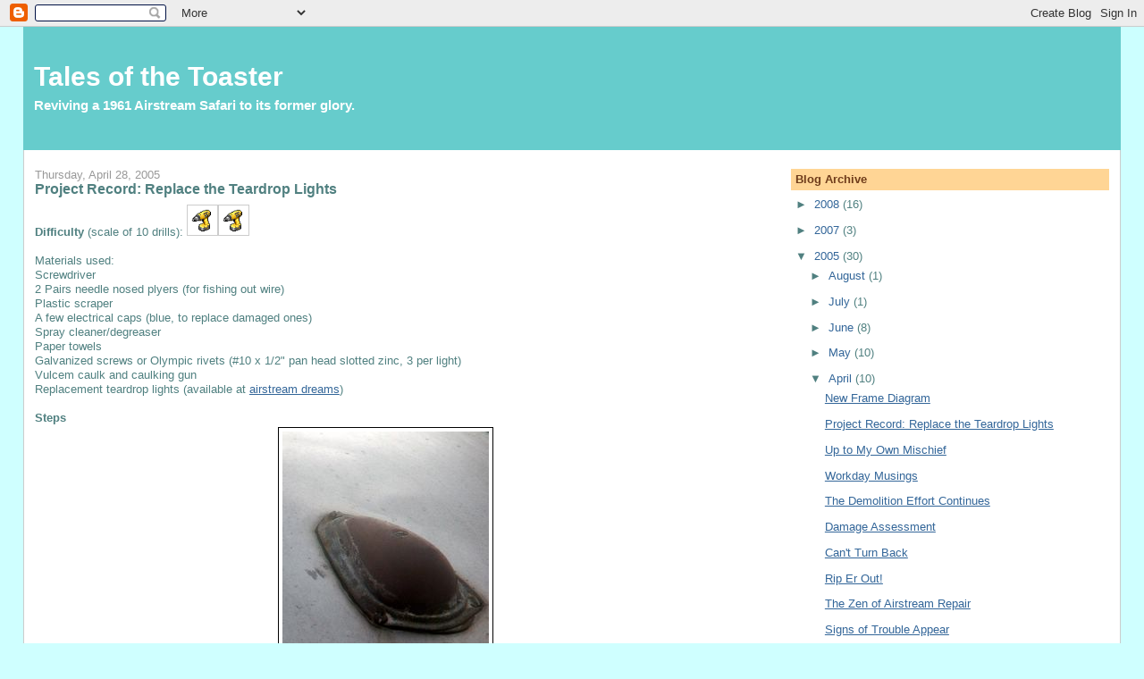

--- FILE ---
content_type: text/html; charset=UTF-8
request_url: https://toastertales.blogspot.com/2005/04/project-record-replace-teardrop-lights.html
body_size: 9510
content:
<!DOCTYPE html>
<html dir='ltr'>
<head>
<link href='https://www.blogger.com/static/v1/widgets/55013136-widget_css_bundle.css' rel='stylesheet' type='text/css'/>
<meta content='text/html; charset=UTF-8' http-equiv='Content-Type'/>
<meta content='blogger' name='generator'/>
<link href='https://toastertales.blogspot.com/favicon.ico' rel='icon' type='image/x-icon'/>
<link href='http://toastertales.blogspot.com/2005/04/project-record-replace-teardrop-lights.html' rel='canonical'/>
<link rel="alternate" type="application/atom+xml" title="Tales of the Toaster - Atom" href="https://toastertales.blogspot.com/feeds/posts/default" />
<link rel="alternate" type="application/rss+xml" title="Tales of the Toaster - RSS" href="https://toastertales.blogspot.com/feeds/posts/default?alt=rss" />
<link rel="service.post" type="application/atom+xml" title="Tales of the Toaster - Atom" href="https://www.blogger.com/feeds/12095149/posts/default" />

<link rel="alternate" type="application/atom+xml" title="Tales of the Toaster - Atom" href="https://toastertales.blogspot.com/feeds/111472053796926891/comments/default" />
<!--Can't find substitution for tag [blog.ieCssRetrofitLinks]-->
<link href='http://i5.photobucket.com/albums/y183/fireflyinva/icon_CordlessDrill.gif' rel='image_src'/>
<meta content='http://toastertales.blogspot.com/2005/04/project-record-replace-teardrop-lights.html' property='og:url'/>
<meta content='Project Record:  Replace the Teardrop Lights' property='og:title'/>
<meta content='Difficulty  (scale of 10 drills): Materials used: Screwdriver 2 Pairs needle nosed plyers (for fishing out wire) Plastic scraper A few elect...' property='og:description'/>
<meta content='https://lh3.googleusercontent.com/blogger_img_proxy/AEn0k_tFdbHXrcfnSiC6BV4c8My6mF8Wwvwa9tkqO58KKWCx7R49HS8D5SE2xUbFdis0DAdg3gZl-U4KeC6zu4kuyHozA2HO_OEKRXVAGxxGnQwckepaDtAKdgBf_B6mHekXAd-8qJE3YfHTXNuzTw=w1200-h630-p-k-no-nu' property='og:image'/>
<title>Tales of the Toaster: Project Record:  Replace the Teardrop Lights</title>
<style id='page-skin-1' type='text/css'><!--
/*
-----------------------------------------------
Blogger Template Style
Name:     Stretch Denim
Designer: Darren Delaye
URL:      www.DarrenDelaye.com
Date:     11 Jul 2006
-----------------------------------------------
*/
body {
background: #cfffff;
margin: 0;
padding: 0px;
font: x-small Verdana, Arial;
text-align: center;
color: #508080;
font-size/* */:/**/small;
font-size: /**/small;
}
a:link {
color: #336699;
}
a:visited {
color: #336699;
}
a img {
border-width: 0;
}
#outer-wrapper {
font: normal normal 100% Trebuchet, Trebuchet MS, Arial, sans-serif;
}
/* Header
----------------------------------------------- */
#header-wrapper {
margin:0;
padding: 0;
background-color: #ccffff;
text-align: left;
}
#header {
margin: 0 2%;
background-color: #66cccc;
color: #ffffff;
padding: 0;
font: normal bold 231% Trebuchet, Trebuchet MS, Arial, sans-serif;
position: relative;
}
h1.title {
padding-top: 38px;
margin: 0 1% .1em;
line-height: 1.2em;
font-size: 100%;
}
h1.title a, h1.title a:visited {
color: #ffffff;
text-decoration: none;
}
#header .description {
display: block;
margin: 0 1%;
padding: 0 0 40px;
line-height: 1.4em;
font-size: 50%;
}
/* Content
----------------------------------------------- */
.clear {
clear: both;
}
#content-wrapper {
margin: 0 2%;
padding: 0 0 15px;
text-align: left;
background-color: #ffffff;
border: 1px solid #cccccc;
border-top: 0;
}
#main-wrapper {
margin-left: 1%;
width: 64%;
float: left;
background-color: #ffffff;
display: inline;       /* fix for doubling margin in IE */
word-wrap: break-word; /* fix for long text breaking sidebar float in IE */
overflow: hidden;      /* fix for long non-text content breaking IE sidebar float */
}
#sidebar-wrapper {
margin-right: 1%;
width: 29%;
float: right;
background-color: #ffffff;
display: inline;       /* fix for doubling margin in IE */
word-wrap: break-word; /* fix for long text breaking sidebar float in IE */
overflow: hidden;      /* fix for long non-text content breaking IE sidebar float */
}
/* Headings
----------------------------------------------- */
h2, h3 {
margin: 0;
}
/* Posts
----------------------------------------------- */
.date-header {
margin: 1.5em 0 0;
font-weight: normal;
color: #999999;
font-size: 100%;
}
.post {
margin: 0 0 1.5em;
padding-bottom: 1.5em;
}
.post-title {
margin: 0;
padding: 0;
font-size: 125%;
font-weight: bold;
line-height: 1.1em;
}
.post-title a, .post-title a:visited, .post-title strong {
text-decoration: none;
color: #508080;
font-weight: bold;
}
.post div {
margin: 0 0 .75em;
line-height: 1.3em;
}
.post-footer {
margin: -.25em 0 0;
color: #508080;
font-size: 87%;
}
.post-footer .span {
margin-right: .3em;
}
.post img, table.tr-caption-container {
padding: 4px;
border: 1px solid #cccccc;
}
.tr-caption-container img {
border: none;
padding: 0;
}
.post blockquote {
margin: 1em 20px;
}
.post blockquote p {
margin: .75em 0;
}
/* Comments
----------------------------------------------- */
#comments h4 {
margin: 1em 0;
color: #999999;
}
#comments h4 strong {
font-size: 110%;
}
#comments-block {
margin: 1em 0 1.5em;
line-height: 1.3em;
}
#comments-block dt {
margin: .5em 0;
}
#comments-block dd {
margin: .25em 0 0;
}
#comments-block dd.comment-footer {
margin: -.25em 0 2em;
line-height: 1.4em;
font-size: 78%;
}
#comments-block dd p {
margin: 0 0 .75em;
}
.deleted-comment {
font-style:italic;
color:gray;
}
.feed-links {
clear: both;
line-height: 2.5em;
}
#blog-pager-newer-link {
float: left;
}
#blog-pager-older-link {
float: right;
}
#blog-pager {
text-align: center;
}
/* Sidebar Content
----------------------------------------------- */
.sidebar h2 {
margin: 1.6em 0 .5em;
padding: 4px 5px;
background-color: #ffd595;
font-size: 100%;
color: #6f3c1b;
}
.sidebar ul {
margin: 0;
padding: 0;
list-style: none;
}
.sidebar li {
margin: 0;
padding-top: 0;
padding-right: 0;
padding-bottom: .5em;
padding-left: 15px;
text-indent: -15px;
line-height: 1.5em;
}
.sidebar {
color: #508080;
line-height:1.3em;
}
.sidebar .widget {
margin-bottom: 1em;
}
.sidebar .widget-content {
margin: 0 5px;
}
/* Profile
----------------------------------------------- */
.profile-img {
float: left;
margin-top: 0;
margin-right: 5px;
margin-bottom: 5px;
margin-left: 0;
padding: 4px;
border: 1px solid #cccccc;
}
.profile-data {
margin:0;
text-transform:uppercase;
letter-spacing:.1em;
font-weight: bold;
line-height: 1.6em;
font-size: 78%;
}
.profile-datablock {
margin:.5em 0 .5em;
}
.profile-textblock {
margin: 0.5em 0;
line-height: 1.6em;
}
/* Footer
----------------------------------------------- */
#footer {
clear: both;
text-align: center;
color: #508080;
}
#footer .widget {
margin:.5em;
padding-top: 20px;
font-size: 85%;
line-height: 1.5em;
text-align: left;
}
/** Page structure tweaks for layout editor wireframe */
body#layout #header {
width: 750px;
}

--></style>
<link href='https://www.blogger.com/dyn-css/authorization.css?targetBlogID=12095149&amp;zx=3764d5f2-41fc-4fdb-875a-5213022dfe6b' media='none' onload='if(media!=&#39;all&#39;)media=&#39;all&#39;' rel='stylesheet'/><noscript><link href='https://www.blogger.com/dyn-css/authorization.css?targetBlogID=12095149&amp;zx=3764d5f2-41fc-4fdb-875a-5213022dfe6b' rel='stylesheet'/></noscript>
<meta name='google-adsense-platform-account' content='ca-host-pub-1556223355139109'/>
<meta name='google-adsense-platform-domain' content='blogspot.com'/>

</head>
<body>
<div class='navbar section' id='navbar'><div class='widget Navbar' data-version='1' id='Navbar1'><script type="text/javascript">
    function setAttributeOnload(object, attribute, val) {
      if(window.addEventListener) {
        window.addEventListener('load',
          function(){ object[attribute] = val; }, false);
      } else {
        window.attachEvent('onload', function(){ object[attribute] = val; });
      }
    }
  </script>
<div id="navbar-iframe-container"></div>
<script type="text/javascript" src="https://apis.google.com/js/platform.js"></script>
<script type="text/javascript">
      gapi.load("gapi.iframes:gapi.iframes.style.bubble", function() {
        if (gapi.iframes && gapi.iframes.getContext) {
          gapi.iframes.getContext().openChild({
              url: 'https://www.blogger.com/navbar/12095149?po\x3d111472053796926891\x26origin\x3dhttps://toastertales.blogspot.com',
              where: document.getElementById("navbar-iframe-container"),
              id: "navbar-iframe"
          });
        }
      });
    </script><script type="text/javascript">
(function() {
var script = document.createElement('script');
script.type = 'text/javascript';
script.src = '//pagead2.googlesyndication.com/pagead/js/google_top_exp.js';
var head = document.getElementsByTagName('head')[0];
if (head) {
head.appendChild(script);
}})();
</script>
</div></div>
<div id='outer-wrapper'><div id='wrap2'>
<!-- skip links for text browsers -->
<span id='skiplinks' style='display:none;'>
<a href='#main'>skip to main </a> |
      <a href='#sidebar'>skip to sidebar</a>
</span>
<div id='header-wrapper'>
<div class='header section' id='header'><div class='widget Header' data-version='1' id='Header1'>
<div id='header-inner'>
<div class='titlewrapper'>
<h1 class='title'>
<a href='https://toastertales.blogspot.com/'>
Tales of the Toaster
</a>
</h1>
</div>
<div class='descriptionwrapper'>
<p class='description'><span>Reviving a 1961 Airstream Safari to its former glory.</span></p>
</div>
</div>
</div></div>
</div>
<div id='content-wrapper'>
<div id='crosscol-wrapper' style='text-align:center'>
<div class='crosscol no-items section' id='crosscol'></div>
</div>
<div id='main-wrapper'>
<div class='main section' id='main'><div class='widget Blog' data-version='1' id='Blog1'>
<div class='blog-posts hfeed'>

          <div class="date-outer">
        
<h2 class='date-header'><span>Thursday, April 28, 2005</span></h2>

          <div class="date-posts">
        
<div class='post-outer'>
<div class='post hentry uncustomized-post-template' itemprop='blogPost' itemscope='itemscope' itemtype='http://schema.org/BlogPosting'>
<meta content='http://i5.photobucket.com/albums/y183/fireflyinva/icon_CordlessDrill.gif' itemprop='image_url'/>
<meta content='12095149' itemprop='blogId'/>
<meta content='111472053796926891' itemprop='postId'/>
<a name='111472053796926891'></a>
<h3 class='post-title entry-title' itemprop='name'>
Project Record:  Replace the Teardrop Lights
</h3>
<div class='post-header'>
<div class='post-header-line-1'></div>
</div>
<div class='post-body entry-content' id='post-body-111472053796926891' itemprop='description articleBody'>
<span style="font-weight: bold;">Difficulty</span> (scale of 10 drills): <img alt="Image hosted by Photobucket.com" src="https://lh3.googleusercontent.com/blogger_img_proxy/AEn0k_tFdbHXrcfnSiC6BV4c8My6mF8Wwvwa9tkqO58KKWCx7R49HS8D5SE2xUbFdis0DAdg3gZl-U4KeC6zu4kuyHozA2HO_OEKRXVAGxxGnQwckepaDtAKdgBf_B6mHekXAd-8qJE3YfHTXNuzTw=s0-d" style="width: 25px; height: 25px;"><span style="font-size:100%;"><span style="font-weight: bold; color: rgb(51, 153, 153);"><img alt="Image hosted by Photobucket.com" src="https://lh3.googleusercontent.com/blogger_img_proxy/AEn0k_tFdbHXrcfnSiC6BV4c8My6mF8Wwvwa9tkqO58KKWCx7R49HS8D5SE2xUbFdis0DAdg3gZl-U4KeC6zu4kuyHozA2HO_OEKRXVAGxxGnQwckepaDtAKdgBf_B6mHekXAd-8qJE3YfHTXNuzTw=s0-d" style="width: 25px; height: 25px;"></span></span><br /><br />Materials used:<br />Screwdriver<br />2 Pairs needle nosed plyers (for fishing out wire)<br />Plastic scraper<br />A few electrical caps (blue, to replace damaged ones)<br />Spray cleaner/degreaser<br />Paper towels<br />Galvanized screws or Olympic rivets (#10 x 1/2" pan head slotted zinc, 3 per light)<br />Vulcem caulk and caulking gun<br />Replacement teardrop lights (available at <a href="http://airstreamdreams.com">airstream dreams</a>)<br /><br /><span style="font-weight: bold;">Steps</span><br /><div style="text-align: center;"><a href="//photos1.blogger.com/img/211/5271/640/DSC_02161.jpg" style="font-family: verdana;"><img border="0" src="//photos1.blogger.com/img/211/5271/320/DSC_02161.jpg" style="border: 1px solid rgb(0, 0, 0); margin: 2px;"></a><br /></div> <div style="text-align: center;"><span style="font-style: italic; color: rgb(153, 153, 255);font-size:85%;" ><span style="font-family:verdana;">The old Bargemen lights often have a dull lens, have broken cauk seals and are constructed from a rustable steel body, making them good candidates for replacement</span></span><br /></div> 1. Unscrew old lights. Carefully pull the wiring and cap out of the trailer shell, fishing for any that go astray. Note that one light will only have one wire--the lights are wired in a chain and this is the last light.<p></p>  <div style="text-align: center;"><a href="//photos1.blogger.com/img/211/5271/640/DSC_001311.jpg" style="font-family: verdana;"><img border="0" src="//photos1.blogger.com/img/211/5271/320/DSC_001311.jpg" style="border: 1px solid rgb(0, 0, 0); margin: 2px;"></a><br /></div> <p  style="color: rgb(51, 102, 102); text-align: center;font-family:georgia;" class="MsoNormal"><span style="font-style: italic; color: rgb(153, 153, 255);font-size:85%;" ><span style="font-family:verdana;">From the looks of the wiring, it appears that the old Bargeman lights were from a much older stock supply than my 1961 trailer</span></span><br /></p> <div style="text-align: left;">2. Strip clean a half inch of wiring from the new lights. Match up the new lights to the old, making sure that you replace old lights with the same colored new ones.<br />3. Unscrew the old wiring, checking the cap to identify if it is clean and can be reused. Twist the wiring from the new light with the wiring from the trailer. Cover it with an electrical cap and screw it together tightly.<br /></div>  <div style="text-align: center;"><span style="font-style: italic; color: rgb(102, 255, 255);font-size:85%;" ><a href="//photos1.blogger.com/img/211/5271/640/DSC_00151.jpg" style="font-family: verdana;"><img border="0" src="//photos1.blogger.com/img/211/5271/320/DSC_00151.jpg" style="border: 1px solid rgb(0, 0, 0); margin: 2px;"></a><br /><span style="color: rgb(153, 153, 255);font-family:verdana;" >New light connected</span></span><br /></div> 4. Take the plastic scraper and use it to remove the old vulcem remaining on the surface of the trailer. Wash the area with cleaner/degreaser and wipe dry.<br /><p></p> <div style="text-align: center;"><span style="font-style: italic; color: rgb(102, 255, 255);font-size:85%;" ><a href="//photos1.blogger.com/img/211/5271/640/DSC_00161.jpg" style="font-family: verdana;"><img border="0" src="//photos1.blogger.com/img/211/5271/320/DSC_00161.jpg" style="border: 1px solid rgb(0, 0, 0); margin: 2px;"></a><br /><span style="color: rgb(153, 153, 255);font-family:verdana;" >Remove the old cault and clean the aluminum surface</span></span><br /><div style="text-align: left;">5.  Apply a thick bead of Vulcem caulk to the circular depression on the back side of the new lights.<br />6. Reposition the lights on the trailer and replace the screws. Caulk will seep out and you will find gaps between the trailer and light. Some of the gaps can be minimized by pressing to bend the aluminum edges of the lights closer to the trailer. Wipe off the excess Vulkem and allow the remaining caulk to cure.<br /></div> <div style="text-align: center;"><span style="font-style: italic; color: rgb(102, 255, 255);font-size:85%;" ><a href="//photos1.blogger.com/img/211/5271/640/DSC_00181.jpg" style="font-family: verdana;"><img border="0" src="//photos1.blogger.com/img/211/5271/320/DSC_00181.jpg" style="border: 1px solid rgb(0, 0, 0); margin: 2px;"></a><br /><span style="color: rgb(153, 153, 255);font-family:verdana;" >New light installed</span></span><br /></div><br /><div style="text-align: left;">7.  Wrap remaining Vulkem in foil and store in the freezer.  Defrost it a full hour before the next task.<br />8. After the caulk fully cures, fill in the remaining gaps with more Vulcem (apparently, using a turkey basting syringe comes in handy here). Also, carefully remove the screws one by one (try not to disturb the seal), adding Vulkem to the hole before replacing each screw or applying an Olympic Rivet. FWIW, I plan to do this step next weekend.<br /><br />Stand back, crack open a cold one and admire your work!<br /><br /><span style="font-style: italic;">I found that the new lights do not completely fill in the profile of the old lights. This leaves a trace of rust on the trailer surface. Folks embarking on polish jobs may wish to incorporate light replacement into their polishing project, buffing out the rust and replacing lights as they go. For us, we are doing this to stop water leaks (and I did find that two lights leaked). We plan to clean up the rust later on when we take on polishing.</span></div> </div>
<div style='clear: both;'></div>
</div>
<div class='post-footer'>
<div class='post-footer-line post-footer-line-1'>
<span class='post-author vcard'>
Posted by
<span class='fn' itemprop='author' itemscope='itemscope' itemtype='http://schema.org/Person'>
<meta content='https://www.blogger.com/profile/00340179175754159635' itemprop='url'/>
<a class='g-profile' href='https://www.blogger.com/profile/00340179175754159635' rel='author' title='author profile'>
<span itemprop='name'>Fireflyinva</span>
</a>
</span>
</span>
<span class='post-timestamp'>
at
<meta content='http://toastertales.blogspot.com/2005/04/project-record-replace-teardrop-lights.html' itemprop='url'/>
<a class='timestamp-link' href='https://toastertales.blogspot.com/2005/04/project-record-replace-teardrop-lights.html' rel='bookmark' title='permanent link'><abbr class='published' itemprop='datePublished' title='2005-04-28T16:52:00-04:00'>4:52 PM</abbr></a>
</span>
<span class='post-comment-link'>
</span>
<span class='post-icons'>
<span class='item-action'>
<a href='https://www.blogger.com/email-post/12095149/111472053796926891' title='Email Post'>
<img alt='' class='icon-action' height='13' src='https://resources.blogblog.com/img/icon18_email.gif' width='18'/>
</a>
</span>
<span class='item-control blog-admin pid-720872732'>
<a href='https://www.blogger.com/post-edit.g?blogID=12095149&postID=111472053796926891&from=pencil' title='Edit Post'>
<img alt='' class='icon-action' height='18' src='https://resources.blogblog.com/img/icon18_edit_allbkg.gif' width='18'/>
</a>
</span>
</span>
<div class='post-share-buttons goog-inline-block'>
</div>
</div>
<div class='post-footer-line post-footer-line-2'>
<span class='post-labels'>
</span>
</div>
<div class='post-footer-line post-footer-line-3'>
<span class='post-location'>
</span>
</div>
</div>
</div>
<div class='comments' id='comments'>
<a name='comments'></a>
<h4>1 comment:</h4>
<div id='Blog1_comments-block-wrapper'>
<dl class='avatar-comment-indent' id='comments-block'>
<dt class='comment-author ' id='c1612045857810439173'>
<a name='c1612045857810439173'></a>
<div class="avatar-image-container vcard"><span dir="ltr"><a href="https://www.blogger.com/profile/14288862328052248445" target="" rel="nofollow" onclick="" class="avatar-hovercard" id="av-1612045857810439173-14288862328052248445"><img src="https://resources.blogblog.com/img/blank.gif" width="35" height="35" class="delayLoad" style="display: none;" longdesc="//blogger.googleusercontent.com/img/b/R29vZ2xl/AVvXsEi8q8i5wxxufuUAHA5BwMPd_-u2i631Dl-cewtXb0b3YeQ7U37KJl0ZuyqKPS09WVJQKl4RathSRN_Bpsq1kVINV-jStnFKdgj97Zce5PbdCoItxSvWq5fVejnW2wXwIyE/s45-c/photo.jpg" alt="" title="Paris vonRabenau">

<noscript><img src="//blogger.googleusercontent.com/img/b/R29vZ2xl/AVvXsEi8q8i5wxxufuUAHA5BwMPd_-u2i631Dl-cewtXb0b3YeQ7U37KJl0ZuyqKPS09WVJQKl4RathSRN_Bpsq1kVINV-jStnFKdgj97Zce5PbdCoItxSvWq5fVejnW2wXwIyE/s45-c/photo.jpg" width="35" height="35" class="photo" alt=""></noscript></a></span></div>
<a href='https://www.blogger.com/profile/14288862328052248445' rel='nofollow'>Paris vonRabenau</a>
said...
</dt>
<dd class='comment-body' id='Blog1_cmt-1612045857810439173'>
<p>
Your getting way ahead of us!!!!!!!!<BR/>Good news is you showed us how to do it and that is great!<BR/>Thanks,<BR/>Paris and Dolly<BR/>"Airbean"<BR/>Haven't posted the name yet but that is what we are going to call our new old little home away from home.....
</p>
</dd>
<dd class='comment-footer'>
<span class='comment-timestamp'>
<a href='https://toastertales.blogspot.com/2005/04/project-record-replace-teardrop-lights.html?showComment=1206152640000#c1612045857810439173' title='comment permalink'>
10:24 PM
</a>
<span class='item-control blog-admin pid-406886192'>
<a class='comment-delete' href='https://www.blogger.com/comment/delete/12095149/1612045857810439173' title='Delete Comment'>
<img src='https://resources.blogblog.com/img/icon_delete13.gif'/>
</a>
</span>
</span>
</dd>
</dl>
</div>
<p class='comment-footer'>
<a href='https://www.blogger.com/comment/fullpage/post/12095149/111472053796926891' onclick=''>Post a Comment</a>
</p>
</div>
</div>

        </div></div>
      
</div>
<div class='blog-pager' id='blog-pager'>
<span id='blog-pager-newer-link'>
<a class='blog-pager-newer-link' href='https://toastertales.blogspot.com/2005/04/new-frame-diagram.html' id='Blog1_blog-pager-newer-link' title='Newer Post'>Newer Post</a>
</span>
<span id='blog-pager-older-link'>
<a class='blog-pager-older-link' href='https://toastertales.blogspot.com/2005/04/up-to-my-own-mischief.html' id='Blog1_blog-pager-older-link' title='Older Post'>Older Post</a>
</span>
<a class='home-link' href='https://toastertales.blogspot.com/'>Home</a>
</div>
<div class='clear'></div>
<div class='post-feeds'>
<div class='feed-links'>
Subscribe to:
<a class='feed-link' href='https://toastertales.blogspot.com/feeds/111472053796926891/comments/default' target='_blank' type='application/atom+xml'>Post Comments (Atom)</a>
</div>
</div>
</div></div>
</div>
<div id='sidebar-wrapper'>
<div class='sidebar section' id='sidebar'><div class='widget BlogArchive' data-version='1' id='BlogArchive1'>
<h2>Blog Archive</h2>
<div class='widget-content'>
<div id='ArchiveList'>
<div id='BlogArchive1_ArchiveList'>
<ul class='hierarchy'>
<li class='archivedate collapsed'>
<a class='toggle' href='javascript:void(0)'>
<span class='zippy'>

        &#9658;&#160;
      
</span>
</a>
<a class='post-count-link' href='https://toastertales.blogspot.com/2008/'>
2008
</a>
<span class='post-count' dir='ltr'>(16)</span>
<ul class='hierarchy'>
<li class='archivedate collapsed'>
<a class='toggle' href='javascript:void(0)'>
<span class='zippy'>

        &#9658;&#160;
      
</span>
</a>
<a class='post-count-link' href='https://toastertales.blogspot.com/2008/04/'>
April
</a>
<span class='post-count' dir='ltr'>(6)</span>
</li>
</ul>
<ul class='hierarchy'>
<li class='archivedate collapsed'>
<a class='toggle' href='javascript:void(0)'>
<span class='zippy'>

        &#9658;&#160;
      
</span>
</a>
<a class='post-count-link' href='https://toastertales.blogspot.com/2008/03/'>
March
</a>
<span class='post-count' dir='ltr'>(8)</span>
</li>
</ul>
<ul class='hierarchy'>
<li class='archivedate collapsed'>
<a class='toggle' href='javascript:void(0)'>
<span class='zippy'>

        &#9658;&#160;
      
</span>
</a>
<a class='post-count-link' href='https://toastertales.blogspot.com/2008/02/'>
February
</a>
<span class='post-count' dir='ltr'>(2)</span>
</li>
</ul>
</li>
</ul>
<ul class='hierarchy'>
<li class='archivedate collapsed'>
<a class='toggle' href='javascript:void(0)'>
<span class='zippy'>

        &#9658;&#160;
      
</span>
</a>
<a class='post-count-link' href='https://toastertales.blogspot.com/2007/'>
2007
</a>
<span class='post-count' dir='ltr'>(3)</span>
<ul class='hierarchy'>
<li class='archivedate collapsed'>
<a class='toggle' href='javascript:void(0)'>
<span class='zippy'>

        &#9658;&#160;
      
</span>
</a>
<a class='post-count-link' href='https://toastertales.blogspot.com/2007/09/'>
September
</a>
<span class='post-count' dir='ltr'>(3)</span>
</li>
</ul>
</li>
</ul>
<ul class='hierarchy'>
<li class='archivedate expanded'>
<a class='toggle' href='javascript:void(0)'>
<span class='zippy toggle-open'>

        &#9660;&#160;
      
</span>
</a>
<a class='post-count-link' href='https://toastertales.blogspot.com/2005/'>
2005
</a>
<span class='post-count' dir='ltr'>(30)</span>
<ul class='hierarchy'>
<li class='archivedate collapsed'>
<a class='toggle' href='javascript:void(0)'>
<span class='zippy'>

        &#9658;&#160;
      
</span>
</a>
<a class='post-count-link' href='https://toastertales.blogspot.com/2005/08/'>
August
</a>
<span class='post-count' dir='ltr'>(1)</span>
</li>
</ul>
<ul class='hierarchy'>
<li class='archivedate collapsed'>
<a class='toggle' href='javascript:void(0)'>
<span class='zippy'>

        &#9658;&#160;
      
</span>
</a>
<a class='post-count-link' href='https://toastertales.blogspot.com/2005/07/'>
July
</a>
<span class='post-count' dir='ltr'>(1)</span>
</li>
</ul>
<ul class='hierarchy'>
<li class='archivedate collapsed'>
<a class='toggle' href='javascript:void(0)'>
<span class='zippy'>

        &#9658;&#160;
      
</span>
</a>
<a class='post-count-link' href='https://toastertales.blogspot.com/2005/06/'>
June
</a>
<span class='post-count' dir='ltr'>(8)</span>
</li>
</ul>
<ul class='hierarchy'>
<li class='archivedate collapsed'>
<a class='toggle' href='javascript:void(0)'>
<span class='zippy'>

        &#9658;&#160;
      
</span>
</a>
<a class='post-count-link' href='https://toastertales.blogspot.com/2005/05/'>
May
</a>
<span class='post-count' dir='ltr'>(10)</span>
</li>
</ul>
<ul class='hierarchy'>
<li class='archivedate expanded'>
<a class='toggle' href='javascript:void(0)'>
<span class='zippy toggle-open'>

        &#9660;&#160;
      
</span>
</a>
<a class='post-count-link' href='https://toastertales.blogspot.com/2005/04/'>
April
</a>
<span class='post-count' dir='ltr'>(10)</span>
<ul class='posts'>
<li><a href='https://toastertales.blogspot.com/2005/04/new-frame-diagram.html'>New Frame Diagram</a></li>
<li><a href='https://toastertales.blogspot.com/2005/04/project-record-replace-teardrop-lights.html'>Project Record:  Replace the Teardrop Lights</a></li>
<li><a href='https://toastertales.blogspot.com/2005/04/up-to-my-own-mischief.html'>Up to My Own Mischief</a></li>
<li><a href='https://toastertales.blogspot.com/2005/04/workday-musings.html'>Workday Musings</a></li>
<li><a href='https://toastertales.blogspot.com/2005/04/demolition-effort-continues.html'>The Demolition Effort Continues</a></li>
<li><a href='https://toastertales.blogspot.com/2005/04/damage-assessment.html'>Damage Assessment</a></li>
<li><a href='https://toastertales.blogspot.com/2005/04/cant-turn-back.html'>Can&#39;t Turn Back</a></li>
<li><a href='https://toastertales.blogspot.com/2005/04/rip-er-out.html'>Rip Er Out!</a></li>
<li><a href='https://toastertales.blogspot.com/2005/04/zen-of-airstream-repair.html'>The Zen of Airstream Repair</a></li>
<li><a href='https://toastertales.blogspot.com/2005/04/signs-of-trouble-appear.html'>Signs of Trouble Appear</a></li>
</ul>
</li>
</ul>
</li>
</ul>
</div>
</div>
<div class='clear'></div>
</div>
</div><div class='widget LinkList' data-version='1' id='LinkList1'>
<h2>Project Records</h2>
<div class='widget-content'>
<ul>
<li><a href='http://toastertales.blogspot.com/2005/04/project-record-replace-teardrop-lights.html'>Replace the Teardrop Lights</a></li>
<li><a href='http://toastertales.blogspot.com/2005/05/project-record-refinishing-window.html'>Refinishing Window Frames</a></li>
<li><a href='http://http://toastertales.blogspot.com/2005/05/project-record-window-repair.html'>Window Repair</a></li>
</ul>
<div class='clear'></div>
</div>
</div><div class='widget LinkList' data-version='1' id='LinkList3'>
<h2>Some of the Airstream Blogs I Love to Read</h2>
<div class='widget-content'>
<ul>
<li><a href='http://tour.airstreamlife.com/wordpress/'>Airstream Life's Tour of America</a></li>
<li><a href='http://annalumanum.blogspot.com/'>Frank's Annalumanum Restoration Blog</a></li>
<li><a href='http://mandarava.net/airstream/'>Blogging in Aluminum</a></li>
<li><a href='http://byamcaravanner.blogspot.com/'>The Byamcaravanner</a></li>
<li><a href='http://sweetsovereign.blogspot.com/'>Rob's Sweet Sovereign of the Road</a></li>
<li><a href='http://www.hikenbike.net/wordpress/'>Gadget's Airstream Chronicles</a></li>
<li><a href='http://azredrock.blogspot.com/'>Airstreaming Rock Dealer</a></li>
<li><a href='http://ayearabout.wordpress.com/'>A Year About</a></li>
<li><a href='http://watch-and-learn.blogspot.com/'>Watch and Learn</a></li>
<li><a href='http://seanandkristy.blogspot.com/'>The Long Long Honeymoon</a></li>
</ul>
<div class='clear'></div>
</div>
</div><div class='widget LinkList' data-version='1' id='LinkList2'>
<h2>Handy Resources</h2>
<div class='widget-content'>
<ul>
<li><a href='http://www.servintfree.net/wbcci-dc/'>Wally Byam Caravan Club International Washington DC Unit Webpage</a></li>
<li><a href='http://www.airstream.net/'>Vintage Airstream Club</a></li>
<li><a href='http://www.airstreamforums.com/'>Airstream Forums</a></li>
<li><a href='http://autos.groups.yahoo.com/group/WBCCI_WDCU/'>Washington DC Unit Yahoo Groups Forum</a></li>
<li><a href='http://airstreamlife.ning.com/'>Airstream Life Online Community</a></li>
<li><a href='http://www.airstreamlife.com/'>Airstream Life Magazine</a></li>
<li><a href='http://www.thevap.com/'>The Vintage Airstream Podcast</a></li>
<li><a href='http://vintageairstream.com/index.html'>Vintage Airstream</a></li>
<li><a href='http://www.vintagetrailersupply.com//'>Vintage Trailer Supply (Formerly Airstream Dreams)</a></li>
<li><a href='http://www.airpartsinc.com/'>Airparts Aluminum</a></li>
<li><a href='http://www.aircraft-tool.com/'>Aircraft Tool Supply</a></li>
<li><a href='http://www.contemporarycloth.com//'>Contemporary Cloth</a></li>
</ul>
<div class='clear'></div>
</div>
</div></div>
</div>
<!-- spacer for skins that want sidebar and main to be the same height-->
<div class='clear'>&#160;</div>
</div>
<!-- end content-wrapper -->
<div id='footer-wrapper'>
<div class='footer no-items section' id='footer'></div>
</div>
</div></div>
<!-- end outer-wrapper -->

<script type="text/javascript" src="https://www.blogger.com/static/v1/widgets/382300504-widgets.js"></script>
<script type='text/javascript'>
window['__wavt'] = 'AOuZoY47qdpjw-MiaJmP3HSkbYIknqfTww:1766319665074';_WidgetManager._Init('//www.blogger.com/rearrange?blogID\x3d12095149','//toastertales.blogspot.com/2005/04/project-record-replace-teardrop-lights.html','12095149');
_WidgetManager._SetDataContext([{'name': 'blog', 'data': {'blogId': '12095149', 'title': 'Tales of the Toaster', 'url': 'https://toastertales.blogspot.com/2005/04/project-record-replace-teardrop-lights.html', 'canonicalUrl': 'http://toastertales.blogspot.com/2005/04/project-record-replace-teardrop-lights.html', 'homepageUrl': 'https://toastertales.blogspot.com/', 'searchUrl': 'https://toastertales.blogspot.com/search', 'canonicalHomepageUrl': 'http://toastertales.blogspot.com/', 'blogspotFaviconUrl': 'https://toastertales.blogspot.com/favicon.ico', 'bloggerUrl': 'https://www.blogger.com', 'hasCustomDomain': false, 'httpsEnabled': true, 'enabledCommentProfileImages': true, 'gPlusViewType': 'FILTERED_POSTMOD', 'adultContent': false, 'analyticsAccountNumber': '', 'encoding': 'UTF-8', 'locale': 'en', 'localeUnderscoreDelimited': 'en', 'languageDirection': 'ltr', 'isPrivate': false, 'isMobile': false, 'isMobileRequest': false, 'mobileClass': '', 'isPrivateBlog': false, 'isDynamicViewsAvailable': true, 'feedLinks': '\x3clink rel\x3d\x22alternate\x22 type\x3d\x22application/atom+xml\x22 title\x3d\x22Tales of the Toaster - Atom\x22 href\x3d\x22https://toastertales.blogspot.com/feeds/posts/default\x22 /\x3e\n\x3clink rel\x3d\x22alternate\x22 type\x3d\x22application/rss+xml\x22 title\x3d\x22Tales of the Toaster - RSS\x22 href\x3d\x22https://toastertales.blogspot.com/feeds/posts/default?alt\x3drss\x22 /\x3e\n\x3clink rel\x3d\x22service.post\x22 type\x3d\x22application/atom+xml\x22 title\x3d\x22Tales of the Toaster - Atom\x22 href\x3d\x22https://www.blogger.com/feeds/12095149/posts/default\x22 /\x3e\n\n\x3clink rel\x3d\x22alternate\x22 type\x3d\x22application/atom+xml\x22 title\x3d\x22Tales of the Toaster - Atom\x22 href\x3d\x22https://toastertales.blogspot.com/feeds/111472053796926891/comments/default\x22 /\x3e\n', 'meTag': '', 'adsenseHostId': 'ca-host-pub-1556223355139109', 'adsenseHasAds': false, 'adsenseAutoAds': false, 'boqCommentIframeForm': true, 'loginRedirectParam': '', 'view': '', 'dynamicViewsCommentsSrc': '//www.blogblog.com/dynamicviews/4224c15c4e7c9321/js/comments.js', 'dynamicViewsScriptSrc': '//www.blogblog.com/dynamicviews/daef15016aa26cab', 'plusOneApiSrc': 'https://apis.google.com/js/platform.js', 'disableGComments': true, 'interstitialAccepted': false, 'sharing': {'platforms': [{'name': 'Get link', 'key': 'link', 'shareMessage': 'Get link', 'target': ''}, {'name': 'Facebook', 'key': 'facebook', 'shareMessage': 'Share to Facebook', 'target': 'facebook'}, {'name': 'BlogThis!', 'key': 'blogThis', 'shareMessage': 'BlogThis!', 'target': 'blog'}, {'name': 'X', 'key': 'twitter', 'shareMessage': 'Share to X', 'target': 'twitter'}, {'name': 'Pinterest', 'key': 'pinterest', 'shareMessage': 'Share to Pinterest', 'target': 'pinterest'}, {'name': 'Email', 'key': 'email', 'shareMessage': 'Email', 'target': 'email'}], 'disableGooglePlus': true, 'googlePlusShareButtonWidth': 0, 'googlePlusBootstrap': '\x3cscript type\x3d\x22text/javascript\x22\x3ewindow.___gcfg \x3d {\x27lang\x27: \x27en\x27};\x3c/script\x3e'}, 'hasCustomJumpLinkMessage': false, 'jumpLinkMessage': 'Read more', 'pageType': 'item', 'postId': '111472053796926891', 'postImageUrl': 'http://i5.photobucket.com/albums/y183/fireflyinva/icon_CordlessDrill.gif', 'pageName': 'Project Record:  Replace the Teardrop Lights', 'pageTitle': 'Tales of the Toaster: Project Record:  Replace the Teardrop Lights'}}, {'name': 'features', 'data': {}}, {'name': 'messages', 'data': {'edit': 'Edit', 'linkCopiedToClipboard': 'Link copied to clipboard!', 'ok': 'Ok', 'postLink': 'Post Link'}}, {'name': 'template', 'data': {'isResponsive': false, 'isAlternateRendering': false, 'isCustom': false}}, {'name': 'view', 'data': {'classic': {'name': 'classic', 'url': '?view\x3dclassic'}, 'flipcard': {'name': 'flipcard', 'url': '?view\x3dflipcard'}, 'magazine': {'name': 'magazine', 'url': '?view\x3dmagazine'}, 'mosaic': {'name': 'mosaic', 'url': '?view\x3dmosaic'}, 'sidebar': {'name': 'sidebar', 'url': '?view\x3dsidebar'}, 'snapshot': {'name': 'snapshot', 'url': '?view\x3dsnapshot'}, 'timeslide': {'name': 'timeslide', 'url': '?view\x3dtimeslide'}, 'isMobile': false, 'title': 'Project Record:  Replace the Teardrop Lights', 'description': 'Difficulty  (scale of 10 drills): Materials used: Screwdriver 2 Pairs needle nosed plyers (for fishing out wire) Plastic scraper A few elect...', 'featuredImage': 'https://lh3.googleusercontent.com/blogger_img_proxy/AEn0k_tFdbHXrcfnSiC6BV4c8My6mF8Wwvwa9tkqO58KKWCx7R49HS8D5SE2xUbFdis0DAdg3gZl-U4KeC6zu4kuyHozA2HO_OEKRXVAGxxGnQwckepaDtAKdgBf_B6mHekXAd-8qJE3YfHTXNuzTw', 'url': 'https://toastertales.blogspot.com/2005/04/project-record-replace-teardrop-lights.html', 'type': 'item', 'isSingleItem': true, 'isMultipleItems': false, 'isError': false, 'isPage': false, 'isPost': true, 'isHomepage': false, 'isArchive': false, 'isLabelSearch': false, 'postId': 111472053796926891}}]);
_WidgetManager._RegisterWidget('_NavbarView', new _WidgetInfo('Navbar1', 'navbar', document.getElementById('Navbar1'), {}, 'displayModeFull'));
_WidgetManager._RegisterWidget('_HeaderView', new _WidgetInfo('Header1', 'header', document.getElementById('Header1'), {}, 'displayModeFull'));
_WidgetManager._RegisterWidget('_BlogView', new _WidgetInfo('Blog1', 'main', document.getElementById('Blog1'), {'cmtInteractionsEnabled': false, 'lightboxEnabled': true, 'lightboxModuleUrl': 'https://www.blogger.com/static/v1/jsbin/2485970545-lbx.js', 'lightboxCssUrl': 'https://www.blogger.com/static/v1/v-css/828616780-lightbox_bundle.css'}, 'displayModeFull'));
_WidgetManager._RegisterWidget('_BlogArchiveView', new _WidgetInfo('BlogArchive1', 'sidebar', document.getElementById('BlogArchive1'), {'languageDirection': 'ltr', 'loadingMessage': 'Loading\x26hellip;'}, 'displayModeFull'));
_WidgetManager._RegisterWidget('_LinkListView', new _WidgetInfo('LinkList1', 'sidebar', document.getElementById('LinkList1'), {}, 'displayModeFull'));
_WidgetManager._RegisterWidget('_LinkListView', new _WidgetInfo('LinkList3', 'sidebar', document.getElementById('LinkList3'), {}, 'displayModeFull'));
_WidgetManager._RegisterWidget('_LinkListView', new _WidgetInfo('LinkList2', 'sidebar', document.getElementById('LinkList2'), {}, 'displayModeFull'));
</script>
</body>
</html>